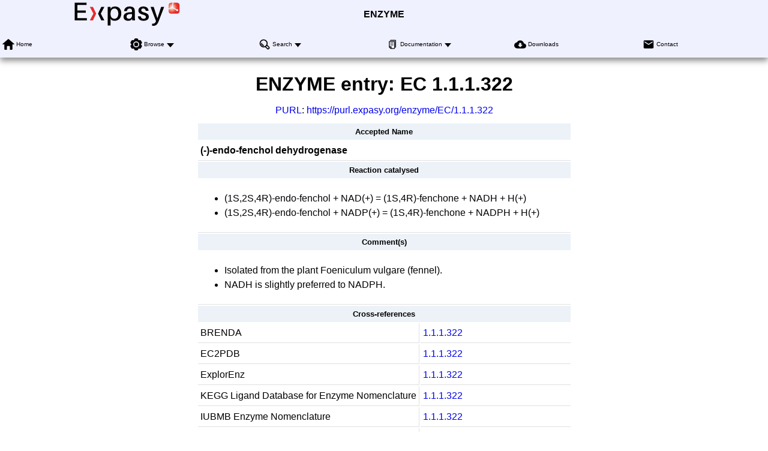

--- FILE ---
content_type: text/html; charset=UTF-8
request_url: https://enzyme.expasy.org/EC/1.1.1.322
body_size: 9304
content:
<!DOCTYPE html>
<html xmlns="http://www.w3.org/1999/xhtml" lang="en-US" prefix="bioschema: https://bioschemas.org/">
<head>
    <meta http-equiv="Content-Type" content="text/html;charset=iso-8859-1">
    <!-- automatically added by Apache -->
    <meta name="viewport" content="width=device-width, initial-scale=1.0">
    <!-- automatically added by Apache -->
    <script type="application/ld+json">
        {
            "@context": [ "https://schema.org/" ],
            "@type": "Organization",
            "url": "https://enzyme.expasy.org",
            "name": "ENZYME",
            "logo": "https://enzyme.expasy.org/images/expasy_logos/Expasy_logo_base_addon.svg",
            "memberof": {
                "@type": "NGO",
                "name": "SIB Swiss Institute of Bioinformatics",
                "url": "https://sib.swiss/"
            },
            "parentOrganization": {
                "@type": "Organization",
                "name": "Expasy",
                "url": "https://www.expasy.org/"
            }
        }
    </script>
    <!-- automatically added by Apache -->
    <link rel="stylesheet" href="/css/normalize.css?v=1.1" type="text/css" media="screen" charset="utf-8">
    <link rel="stylesheet" href="/css/expasy_geneva.css?v=1.1" type="text/css" charset="utf-8">
    <!-- automatically added by Apache -->
    <script type="text/javascript" src="/js/jquery.min.js"></script>
    <script type="text/javascript" src="/js/main.js"></script>
    <!-- automatically added by Apache -->
    <script type="text/javascript" src="/js/enzyme/matomo-enzyme-tracking.js"></script>
    <script type="text/javascript" defer="defer" src="https://matomo.sib.swiss/matomo.js"></script>
    <!-- automatically added by Apache -->

	<title>ENZYME - 1.1.1.322 (-)-endo-fenchol dehydrogenase</title>
</head>
<body class="enzyme"  typeof="schema:WebPage"> 
<!-- start of header -->
<header class="header-grid">
    <div class="header-elmt">
        <img alt="Expasy logo" src="/images/expasy_logos/Expasy_logo_base_addon.svg">
    </div>
    <h4 class="header-elmt"><a href="https://enzyme.expasy.org">ENZYME</a></h4>
    <nav class="header-elmt with-title" itemscope itemtype="http://www.schema.org/SiteNavigationElement">
        <ul class="menu-6-items">
            <li>
                <img src="/images/icons/home.svg" alt="home"> 
                <a itemprop="url" href="/index.html"><span itemprop="name">Home</span></a>
            </li>
            <li class="with-submenu">
                <img src="/images/icons/tool.svg" alt="tool"> 
                <a itemprop="url" href="/cgi-bin/enzyme/enzyme-search-cl?1"><span itemprop="name">Browse</span></a>
                <ul>
                    <li><a itemprop="url" href="/cgi-bin/enzyme/enzyme-search-cl?1"><span itemprop="name">by classes</span></a></li>
                    <li><a itemprop="url" href="/cgi-bin/enzyme/enzyme-search-cl?2"><span itemprop="name">by subclasses</span></a></li>
                    <li><a itemprop="url" href="/cgi-bin/enzyme/enzyme-search-cl?3"><span itemprop="name">by subsubclasses</span></a></li>
                </ul>
            </li>
            <li class="with-submenu">
                <img src="/images/icons/browse.svg" alt="browse"> 
                <a itemprop="url" href="/enzyme-search-ec.html"><span itemprop="name">Search</span></a>
                <ul>
                    <li><a itemprop="url" href="/enzyme-search-ec.html"><span itemprop="name">by EC number</span></a></li>
                    <li><a itemprop="url" href="/enzyme-byname.html"><span itemprop="name">by name</span></a></li>
                    <li><a itemprop="url" href="/enzyme-bycompound.html"><span itemprop="name">by chemical compound</span></a></li>
                    <li><a itemprop="url" href="/enzyme-bycomment.html"><span itemprop="name">by comment</span></a></li>
                </ul>
            </li>
            <li class="with-submenu">
                <img src="/images/icons/documents.svg" alt="documents"> 
                <a itemprop="url" href="https://ftp.expasy.org/databases/enzyme/"><span itemprop="name">Documentation</span></a>
                <ul>
                    <li><a itemprop="url" href="https://ftp.expasy.org/databases/enzyme/enzuser.txt"><span itemprop="name">User Manual</span></a></li>
                    <li><a itemprop="url" href="https://ftp.expasy.org/databases/enzyme/enzyme.get"><span itemprop="name">Access to ENZYME</span></a></li>
                </ul>
            </li>
            <li>
                <img src="/images/icons/download.svg" alt="download"> 
                <a itemprop="url" href="https://ftp.expasy.org/databases/enzyme/"><span itemprop="name">Downloads</span></a>
            </li>
            <li>
                <img src="/images/icons/contact.svg" alt="contact"> 
                <a itemprop="url" href="/contact"><span itemprop="name">Contact</span></a>
            </li>
        </ul>
    </nav>
</header>
<!-- end of header, start of main -->
<main class="main-grid">


    <!-- automatically added by Apache -->
<h1 class="main-elmt">ENZYME entry: EC <span property="schema:alternateName">1.1.1.322</span></h1><div class="main-elmt" style="justify-self:center;">
<a href="https://en.wikipedia.org/wiki/Persistent_uniform_resource_locator" target="_blanck">PURL</a>: <a href="https://purl.expasy.org/enzyme/EC/1.1.1.322">https://purl.expasy.org/enzyme/EC/1.1.1.322</a>
</div>
<div class="main-elmt" style="justify-self:center;">
<table class="type-1">
<tr><th colspan="2">Accepted Name</th></tr>
<tr><td colspan="2"><strong property="schema:name">(-)-endo-fenchol dehydrogenase
</strong></td></tr>
<tr><th colspan="2">Reaction catalysed</th></tr>
<tr><td colspan="2"><ul class="ca"><li>(1S,2S,4R)-endo-fenchol<span class="color_d2"> + </span>NAD(+)<span class="color_d2"> = </span>(1S,4R)-fenchone<span class="color_d2"> + </span>NADH<span class="color_d2"> + </span>H(+)</li><li>(1S,2S,4R)-endo-fenchol<span class="color_d2"> + </span>NADP(+)<span class="color_d2"> = </span>(1S,4R)-fenchone<span class="color_d2"> + </span>NADPH<span class="color_d2"> + </span>H(+)</li></ul></td></tr>
<tr><th colspan="2">Comment(s)</th></tr>
<tr><td colspan="2"><ul class="cc"><li>Isolated from the plant Foeniculum vulgare (fennel).
</li><li>NADH is slightly preferred to NADPH.
</li></ul></td></tr>
<tr><th colspan="2">Cross-references</th></tr>
<tr><td>BRENDA</td><td><a href="http://www.brenda-enzymes.org/enzyme.php?ecno=1.1.1.322">1.1.1.322</a></td></tr>
<tr><td>EC2PDB</td><td><a href="https://www.ebi.ac.uk/thornton-srv/databases/cgi-bin/enzymes/GetPage.pl?ec_number=1.1.1.322">1.1.1.322</a></td></tr>
<tr><td>ExplorEnz</td><td><a href="http://www.enzyme-database.org/query.php?ec=1.1.1.322">1.1.1.322</a></td></tr>
<tr><td>KEGG Ligand Database for Enzyme Nomenclature</td><td><a href="http://www.genome.ad.jp/dbget-bin/www_bget?ec:1.1.1.322">1.1.1.322</a></td></tr>
<tr><td>IUBMB Enzyme Nomenclature</td><td><a href="https://www.qmul.ac.uk/sbcs/iubmb/enzyme/EC1/1/1/322.html">1.1.1.322</a></td></tr>
<tr><td>MEDLINE</td><td><a href="https://www.ncbi.nlm.nih.gov/entrez/query.fcgi?cmd=PureSearch&amp;db=PubMed&amp;details_term=1.1.1.322[EC/RN%20Number]">Find literature relating to 1.1.1.322</a></td></tr>
<tr><td>MetaCyc</td><td><a href="https://biocyc.org/META/NEW-IMAGE?type=EC-NUMBER&object=EC-1.1.1.322">1.1.1.322</a></td></tr>
<tr><td>Rhea expert-curated reactions</td><td><a href="https://www.rhea-db.org/rhea?query=ec%3A1.1.1.322">1.1.1.322</a></td></tr>
</table>
<br><a property="schema:sameAs" href="/cgi-bin/enzyme/get-enzyme-entry?1.1.1.322">View entry in original ENZYME format</a>
<br><a property="schema:sameAs" href="/EC/1.1.1.322.txt">View entry in raw text format (no links)</a><br>
All <a href="/EC/1.1.1.-">ENZYME</a> / <a href="https://www.uniprot.org/uniprotkb?query=(ec:1.1.1.-)%20AND%20(reviewed:true)">UniProtKB/Swiss-Prot</a> entries corresponding to 1.1.1.-<br>
</span><span property="itemListElement" typeof="ListItem">All <a href="/EC/1.1.-.-">ENZYME</a> / <a href="https://www.uniprot.org/uniprotkb?query=(ec:1.1.-.-)%20AND%20(reviewed:true)">UniProtKB/Swiss-Prot</a> entries corresponding to 1.1.-.-<br>
All <a href="/EC/1.-.-.-">ENZYME</a> / <a href="https://www.uniprot.org/uniprotkb?query=(ec:1.-.-.-)%20AND%20(reviewed:true)">UniProtKB/Swiss-Prot</a> entries corresponding to 1.-.-.-<br>
</div>
</div>
    </main>
    <!-- end of main, start of footer -->
    <footer class="footer-grid">
	    <div class="footer-elmt">
            <img alt="SIB logo" src="/images/sib_images/sib-mark.svg">
		</div>
		<div class="footer-elmt" property="schema:creator" typeof="schema:NGO">
           <a href="https://www.expasy.org" target="_blank">Expasy</a> 
		   is operated by the <a property="schema:url" href="https://sib.swiss" target="_blank">SIB Swiss Institute of Bioinformatics</a>
		   <br>
		   <a href="https://www.expasy.org/terms-of-use" target="_blank">Terms of Use</a>
           |
           <a href="https://www.sib.swiss/privacy-policy" target="_blank">Privacy policy</a>
	    </div>
	    <div class="footer-elmt">
	        <a href="#top">Back to the top</a>
	    </div>
    </footer>
    <!-- end of footer -->
</body>
</html>